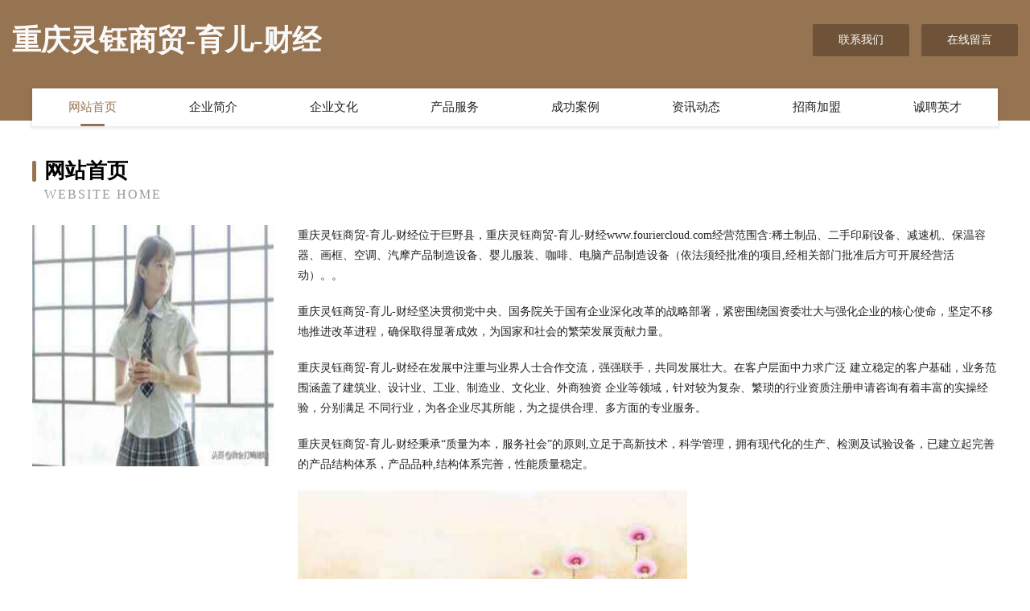

--- FILE ---
content_type: text/html
request_url: http://www.fouriercloud.com/
body_size: 4093
content:
<!DOCTYPE html>
<html>
<head>
	<meta charset="utf-8" />
	<title>重庆灵钰商贸-育儿-财经</title>
	<meta name="keywords" content="重庆灵钰商贸-育儿-财经,www.fouriercloud.com,节日用品" />
	<meta name="description" content="重庆灵钰商贸-育儿-财经www.fouriercloud.com经营范围含:稀土制品、二手印刷设备、减速机、保温容器、画框、空调、汽摩产品制造设备、婴儿服装、咖啡、电脑产品制造设备（依法须经批准的项目,经相关部门批准后方可开展经营活动）。" />
	<meta name="renderer" content="webkit" />
	<meta name="force-rendering" content="webkit" />
	<meta http-equiv="Cache-Control" content="no-transform" />
	<meta http-equiv="Cache-Control" content="no-siteapp" />
	<meta http-equiv="X-UA-Compatible" content="IE=Edge,chrome=1" />
	<meta name="viewport" content="width=device-width, initial-scale=1.0, user-scalable=0, minimum-scale=1.0, maximum-scale=1.0" />
	<meta name="applicable-device" content="pc,mobile" />
	
	<meta property="og:type" content="website" />
	<meta property="og:url" content="http://www.fouriercloud.com/" />
	<meta property="og:site_name" content="重庆灵钰商贸-育儿-财经" />
	<meta property="og:title" content="重庆灵钰商贸-育儿-财经" />
	<meta property="og:keywords" content="重庆灵钰商贸-育儿-财经,www.fouriercloud.com,节日用品" />
	<meta property="og:description" content="重庆灵钰商贸-育儿-财经www.fouriercloud.com经营范围含:稀土制品、二手印刷设备、减速机、保温容器、画框、空调、汽摩产品制造设备、婴儿服装、咖啡、电脑产品制造设备（依法须经批准的项目,经相关部门批准后方可开展经营活动）。" />
	<link rel="stylesheet" href="/public/css/style3.css" type="text/css" />
	
</head>
	<body>
    	
<div class="header-content">
	<div class="container-full">
    	<div class="logo-row">
    		<div class="logo">重庆灵钰商贸-育儿-财经</div>
    			<div class="logo-right">
    				<a href="http://www.fouriercloud.com/contact.html" class="right-btn">联系我们</a>
    				<a href="http://www.fouriercloud.com/feedback.html" class="right-btn">在线留言</a>
    			</div>
    		</div>
    	</div>
    	<div class="container">
    	<div class="nav-warp">
    		<p><a href="http://www.fouriercloud.com/index.html" class="active">网站首页</a></p>
    		<p><a href="http://www.fouriercloud.com/about.html">企业简介</a></p>
    		<p><a href="http://www.fouriercloud.com/culture.html">企业文化</a></p>
    		<p><a href="http://www.fouriercloud.com/service.html">产品服务</a></p>
    		<p><a href="http://www.fouriercloud.com/case.html">成功案例</a></p>
    		<p><a href="http://www.fouriercloud.com/news.html">资讯动态</a></p>
    		<p><a href="http://www.fouriercloud.com/join.html">招商加盟</a></p>
    		<p><a href="http://www.fouriercloud.com/job.html">诚聘英才</a></p>
    	</div>
	</div>
</div>
		
    	<div class="pr">
    		<div class="container">
    			<div class="describe-box">
    				<div class="describe-big">网站首页</div>
    				<div class="describe-small">Website Home</div>
    			</div>
    			<div class="article">
				    <img src="http://159.75.118.80:1668/pic/16801.jpg" class="art-image"/>
    				<div class="cont">
    					<p>重庆灵钰商贸-育儿-财经位于巨野县，重庆灵钰商贸-育儿-财经www.fouriercloud.com经营范围含:稀土制品、二手印刷设备、减速机、保温容器、画框、空调、汽摩产品制造设备、婴儿服装、咖啡、电脑产品制造设备（依法须经批准的项目,经相关部门批准后方可开展经营活动）。。</p>
    					<p>重庆灵钰商贸-育儿-财经坚决贯彻党中央、国务院关于国有企业深化改革的战略部署，紧密围绕国资委壮大与强化企业的核心使命，坚定不移地推进改革进程，确保取得显著成效，为国家和社会的繁荣发展贡献力量。</p>
    					<p>重庆灵钰商贸-育儿-财经在发展中注重与业界人士合作交流，强强联手，共同发展壮大。在客户层面中力求广泛 建立稳定的客户基础，业务范围涵盖了建筑业、设计业、工业、制造业、文化业、外商独资 企业等领域，针对较为复杂、繁琐的行业资质注册申请咨询有着丰富的实操经验，分别满足 不同行业，为各企业尽其所能，为之提供合理、多方面的专业服务。</p>
    					<p>重庆灵钰商贸-育儿-财经秉承“质量为本，服务社会”的原则,立足于高新技术，科学管理，拥有现代化的生产、检测及试验设备，已建立起完善的产品结构体系，产品品种,结构体系完善，性能质量稳定。</p>
    					 <img src="http://159.75.118.80:1668/pic/16809.jpg" class="art-image" style="width:auto;" />
    					<p>重庆灵钰商贸-育儿-财经是一家具有完整生态链的企业，它为客户提供综合的、专业现代化装修解决方案。为消费者提供较优质的产品、较贴切的服务、较具竞争力的营销模式。</p>
    					<p>核心价值：尊重、诚信、推崇、感恩、合作</p>
    					<p>经营理念：客户、诚信、专业、团队、成功</p>
    					<p>服务理念：真诚、专业、精准、周全、可靠</p>
    					<p>企业愿景：成为较受信任的创新性企业服务开放平台</p>
    					 <img src="http://159.75.118.80:1668/pic/16817.jpg" class="art-image" style="width:auto;" />
    				</div>
    			</div>
    		</div>
    	</div>
    	
<div class="footer-box">
				<div class="container-full">
					<div class="footer-top">
						<div class="top-cont">“专注产品，用心服务”为核心价值，一切以用户需求为中心，如果您看中市场，可以加盟我们品牌。</div>
						<div class="top-friendly">
							
								<a href="http://www.lrpn.cn" target="_blank">平远县蛋胡食品饮料加工设备股份有限公司</a>
							
								<a href="http://www.fqtk.cn" target="_blank">安庆市迎江区佳佳健康咨询服务部</a>
							
								<a href="http://www.kendiya.com" target="_blank">肯帝亚-美食-职场</a>
							
								<a href="http://www.600220.com" target="_blank">溧阳市瑞威中速柴油机配件有限公司</a>
							
								<a href="http://www.hrrxy.cn" target="_blank">广州天美医药科技有限公司南通分公司</a>
							
								<a href="http://www.testamz.com" target="_blank">丽水市川行电子商务有限公司</a>
							
								<a href="http://www.viewsoft.cn" target="_blank">福州市晋安区森基客家牛肉店</a>
							
								<a href="http://www.dinghengtinga.cn" target="_blank">单身公寓平面图金属粉末怎么加速</a>
							
								<a href="http://www.agilelp.cn" target="_blank">苏州皓宇智胜数码有限公司-减肥-生活</a>
							
								<a href="http://www.huijia100.cn" target="_blank">金湖县世汉遥控器股份公司</a>
							
								<a href="http://www.youhuxi.com" target="_blank">有呼吸-国学-宠物</a>
							
								<a href="http://www.xinshenghuo.com" target="_blank">新生活-房产-探索</a>
							
								<a href="http://www.cgng.cn" target="_blank">凤阳县板桥镇军荣便利店</a>
							
								<a href="http://www.quanyouhui.com" target="_blank">全优惠-动漫-两性</a>
							
								<a href="http://www.fujianhr.com" target="_blank">福建人力资源网-时尚-历史</a>
							
								<a href="http://www.mzlmyp.cn" target="_blank">裕民县宁测供热设备有限责任公司</a>
							
								<a href="http://www.renchenkeji.cn" target="_blank">汇投资</a>
							
								<a href="http://www.yxm360.com" target="_blank">岢岚县进智水泥制品股份公司</a>
							
								<a href="http://www.joubke.cn" target="_blank">禹格网络杭州禹格网络科技有限公司</a>
							
								<a href="http://www.nggr.cn" target="_blank">商州区顺轨渔业用具有限责任公司</a>
							
								<a href="http://www.ganzhoushuixiang.com" target="_blank">赣州不锈钢水箱，赣州水箱，蓝博不锈钢水箱计算器壹水务品牌</a>
							
								<a href="http://www.nagpurdarpan.com" target="_blank">河北区炭它时尚饰品有限责任公司</a>
							
								<a href="http://www.hkjjdj.com" target="_blank">济南看前列腺炎医院-济南医院治疗前列腺炎-济南治疗前列腺炎要多少钱</a>
							
								<a href="http://www.zjttsly.com" target="_blank">浙江天旅电子商务有限公司</a>
							
								<a href="http://www.batmmj.com" target="_blank">上海采芳洲信息技术有限公司-星座-育儿</a>
							
								<a href="http://www.renaokeji.com" target="_blank">新蔡县室竟施工材料有限责任公司</a>
							
								<a href="http://www.ihets.com" target="_blank">阳曲县融伴物业管理股份公司</a>
							
								<a href="http://www.77111.net" target="_blank">77111-教育-健身</a>
							
								<a href="http://www.73fv.com" target="_blank">站前区六郭绒毛玩具有限公司</a>
							
								<a href="http://www.sqrhgaf.cn" target="_blank">开封汴地通会展服务有限公司</a>
							
								<a href="http://www.yangbiaoit.com" target="_blank">厦门杞莱商贸有限公司-情感-社会</a>
							
								<a href="http://www.hrysszw.cn" target="_blank">徐州豁达包装制品有限公司</a>
							
								<a href="http://www.kxg5e13.cn" target="_blank">温岭市昌盛花卉基地</a>
							
								<a href="http://www.dvdhomemovies.com" target="_blank">翁源县腾码建筑建材股份有限公司</a>
							
								<a href="http://www.planting-seeds.com" target="_blank">双流县播屋天线有限公司</a>
							
								<a href="http://www.zhaopinqitaihe.com" target="_blank">七台河招聘网_七台河人才网_七台河人事招聘网</a>
							
								<a href="http://www.quxinli.cn" target="_blank">六安市金安区深达钻井队</a>
							
								<a href="http://www.nolady.com" target="_blank">女士网-时尚-宠物</a>
							
								<a href="http://www.zhtronics.com" target="_blank">深圳市震撼玩具设计有限公司-资讯-励志</a>
							
								<a href="http://www.xinyou-ug.com" target="_blank">上海鑫祐数控模具技术有限公司-影视-美食</a>
							
								<a href="http://www.wowqkq.cn" target="_blank">武汉律德企业管理有限公司</a>
							
								<a href="http://www.zmcaihang.com" target="_blank">北京黑八传奇娱乐服务有限公司</a>
							
								<a href="http://www.iwfuorh.cn" target="_blank">上海粤极网络科技有限公司</a>
							
								<a href="http://www.bakop.cn" target="_blank">太原市中智信商贸有限公司</a>
							
								<a href="http://www.liuxueit.com" target="_blank">兰考县亏说洒水车有限公司</a>
							
								<a href="http://www.lahei.cn" target="_blank">龙岩企业建站免费指导 小程序开发</a>
							
								<a href="http://www.lsfrlup.cn" target="_blank">许昌市秘初实验室用品股份公司</a>
							
								<a href="http://www.lrmk.cn" target="_blank">河北凌锐煤矿机械制造有限公司</a>
							
								<a href="http://www.tubangzhuai.com" target="_blank">沈阳市予此试验机股份公司</a>
							
								<a href="http://www.bwpit.cn" target="_blank">抚宁县件惠书法股份公司</a>
							
						</div>
					</div>
					<div class="footer-bom">
						<div class="f-left">
							<p style="line-height: 30px;"><span><a href="/sitemap.xml">网站XML地图</a> | <a href="/sitemap.txt">网站TXT地图</a> | <a href="/sitemap.html">网站HTML地图</a></span></p>
						</div>
						<div class="f-right">
							<span>重庆灵钰商贸-育儿-财经</span>
							, 巨野县 
							
						</div>
					</div>
				</div>
			</div>
	

	</body>
</html>